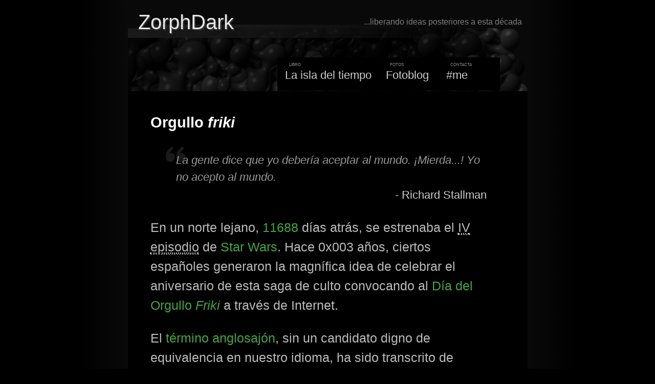

--- FILE ---
content_type: text/html; charset=UTF-8
request_url: https://www.zorphdark.com/2009/05/orgullo-friki.html
body_size: 12698
content:
<!DOCTYPE html>
<html dir='ltr' xmlns='http://www.w3.org/1999/xhtml' xmlns:b='http://www.google.com/2005/gml/b' xmlns:data='http://www.google.com/2005/gml/data' xmlns:expr='http://www.google.com/2005/gml/expr'>
<head>
<link href='https://www.blogger.com/static/v1/widgets/2944754296-widget_css_bundle.css' rel='stylesheet' type='text/css'/>
<meta content='text/html; charset=UTF-8' http-equiv='Content-Type'/>
<meta content='blogger' name='generator'/>
<link href='https://www.zorphdark.com/favicon.ico' rel='icon' type='image/x-icon'/>
<link href='https://www.zorphdark.com/2009/05/orgullo-friki.html' rel='canonical'/>
<link rel="alternate" type="application/atom+xml" title="ZorphDark - Atom" href="https://www.zorphdark.com/feeds/posts/default" />
<link rel="alternate" type="application/rss+xml" title="ZorphDark - RSS" href="https://www.zorphdark.com/feeds/posts/default?alt=rss" />
<link rel="service.post" type="application/atom+xml" title="ZorphDark - Atom" href="https://www.blogger.com/feeds/8462976465567091242/posts/default" />

<link rel="alternate" type="application/atom+xml" title="ZorphDark - Atom" href="https://www.zorphdark.com/feeds/736756012641841196/comments/default" />
<!--Can't find substitution for tag [blog.ieCssRetrofitLinks]-->
<meta content='https://www.zorphdark.com/2009/05/orgullo-friki.html' property='og:url'/>
<meta content='Orgullo &lt;em&gt;friki&lt;/em&gt;' property='og:title'/>
<meta content='La gente dice que yo debería aceptar al mundo. ¡Mierda...! Yo no acepto al mundo.  - Richard Stallman   En un norte lejano, 11688  días atrá...' property='og:description'/>
<title>ZorphDark: Orgullo friki</title>
<link href='https://blogger.googleusercontent.com/img/b/R29vZ2xl/AVvXsEgDSrrl7KIyQP4R8wC1c6sTP4W7DHQEY768zb0PzrTRN-ipQm-Vs1Te9Ka801c-gmDCAhxSEsIZxE36Nfx5dbxfoh4-OGHp7ZKoISVYzNvNKwHSRUT_jAdansop9EgRYrP-Zk3l81TSV_w/s512-no/' rel='shortcut icon' type='image/png'/>
<link color='#000000' href='https://blogger.googleusercontent.com/img/b/R29vZ2xl/AVvXsEgDSrrl7KIyQP4R8wC1c6sTP4W7DHQEY768zb0PzrTRN-ipQm-Vs1Te9Ka801c-gmDCAhxSEsIZxE36Nfx5dbxfoh4-OGHp7ZKoISVYzNvNKwHSRUT_jAdansop9EgRYrP-Zk3l81TSV_w/s512-no/' rel='mask-icon'/>
<link href='https://blogger.googleusercontent.com/img/b/R29vZ2xl/AVvXsEgDSrrl7KIyQP4R8wC1c6sTP4W7DHQEY768zb0PzrTRN-ipQm-Vs1Te9Ka801c-gmDCAhxSEsIZxE36Nfx5dbxfoh4-OGHp7ZKoISVYzNvNKwHSRUT_jAdansop9EgRYrP-Zk3l81TSV_w/s512-no/' rel='apple-touch-icon'/>
<meta content='ideas, geek, ciberespacio, Cuba, futuro, ciencia-ficción, micropost, sci-fi' name='keywords'/>
<meta content='ZorphDark' name='author'/>
<meta content='https://blogger.googleusercontent.com/img/b/R29vZ2xl/AVvXsEgDSrrl7KIyQP4R8wC1c6sTP4W7DHQEY768zb0PzrTRN-ipQm-Vs1Te9Ka801c-gmDCAhxSEsIZxE36Nfx5dbxfoh4-OGHp7ZKoISVYzNvNKwHSRUT_jAdansop9EgRYrP-Zk3l81TSV_w/s512-no/' property='og:image'/>
<meta content='ZorphDark' property='og:site_name'/>
<meta content='CU' property='og:country-name'/>
<meta content='1296681299' property='fb:admins'/>
<style id='page-skin-1' type='text/css'><!--
/*
* Blogger Template Style
* Name:     ZorphDark
* Author:   ZorphDark
* URL:      zorphdark.com
* Theme Creation Date:     17 August 2010
* Based on: TicTac (Blueberry)
*/
/* Variable definitions
====================
<Variable name="textcolor" description="Text Color"
type="color" default="#CCC">
<Variable name="pagetitlecolor" description="Page Header Color"
type="color" default="#FFF">
<Variable name="datecolor" description="Date Header Color"
type="color" default="#666">
<Variable name="titlecolor" description="Post Title Color"
type="color" default="#FFF">
<Variable name="footercolor" description="Post Footer Color"
type="color" default="#B3B3B3">
<Variable name="sidebartextcolor" description="Sidebar Text Color"
type="color" default="#999">
<Variable name="sidebarcolor" description="Sidebar Title Color"
type="color" default="#666">
<Variable name="linkcolor" description="Link Color"
type="color" default="#47a347">
<Variable name="visitedlinkcolor" description="Visited Link Color"
type="color" default="#4E854E">
<Variable name="bodyfont" description="Text Font"
type="font"
default="normal normal 100% Verdana, sans-serif">
<Variable name="pagetitlefont" description="Page Header Font"
type="font" default="normal normal 100% 'Lucida Grande','Trebuchet MS'">
<Variable name="titlefont" description="Post Title Font"
type="font" default="normal bold 130% 'Lucida Grande','Trebuchet MS'">
<Variable name="sidebarheaderfont" description="Sidebar Title Font"
type="font" default="normal bold 130% 'Lucida Grande','Trebuchet MS'">
<Variable name="startSide" description="Start side in blog language"
type="automatic" default="left">
<Variable name="endSide" description="End side in blog language"
type="automatic" default="right">
*/
/* ---( page defaults )--- */
body {
margin: 0;
padding: 0;
font-size: medium;
text-align: center;
color: #BBB;
background: #000 url(https://blogger.googleusercontent.com/img/b/R29vZ2xl/AVvXsEhARr_hSVs9P9QBBR9x6P_G96fj_JUDL6LrtX91svG2MKHCEBzUPiwgfoR53nHVXx2OpyzSvnlBmxU2W414Ec7OgbzGEPn6h0L1X3D_dCuvqw3o0sCOLr3CdPmZhWdo3nzCsMAfyizTCNs/) repeat-y center top;
}
blockquote {
margin-top: 0;
margin-right: 0;
margin-bottom: 0;
margin-left: 30px;
padding-top: 10px;
padding-right: 0;
padding-bottom: 0;
padding-left: 20px;
font-size: 88%;
font-style: italic;
line-height: 1.5em;
color: #999;
background: url(https://blogger.googleusercontent.com/img/b/R29vZ2xl/AVvXsEgFpACzJh71TOcX5d2A0S2hHdaOGn2riRIDNN1EYaH_eg3xQ9xXoAAELS67-GSXFibFI-8isR3PG501Fp_X5M0noHfaH1onBE3eaW3YzUnf9pwJxNffkWO8ApIAhQJLjskaW4Oe3bs-kUs/) no-repeat top left;
}
blockquote p { margin-top: 0; }
abbr, acronym {
cursor: help;
font-style: normal;
border-bottom: 1px dashed;
}
hr { display: none; }
img { border: none; }
/* unordered list style */
ul {
list-style: none;
margin-left: 0px;
padding: 0;
}
li {
list-style: none;
padding-left: 20px;
margin-bottom: 3px;
background: url(https://blogger.googleusercontent.com/img/b/R29vZ2xl/AVvXsEgJEEJ4atBg4in-eG6As7kYiKSFOEAFZ1HyKoJ8dGJR5gEzfFCGIWaH5gbIUC6wCiPdzOjT-YSsFXbClh9wC0Edt87UXaCOY12W6OOYtQczrYQYQTOC_8Vc1lw4_jlbecyIjT6KFiofXeA/) no-repeat left 6px;
}
ol li {
list-style:decimal;
padding-left:6px;
background:none;
}
figure {
margin-bottom:2em;
}
figcaption {
line-height:1.5em;
font-style:italic;
font-size:medium;
color:#777;
}
/* links */
a { color: #999; text-decoration: none; outline:none; }
a:hover { color: #FFF; text-decoration: underline; }
a:active { color: #FFF; text-decoration: none; }
/* ---( layout structure )---*/
#outer-wrapper {
width: 781px;
margin: 0px auto 1em;
text-align: left;
font: normal normal 100% Verdana, sans-serif;
background: #000;
}
#content-wrapper {
margin-left: 30px; /* to avoid the border image */
width: 751px;
}
#main {
float: left;
width: 710px;
margin-top: 20px;
margin-right: 0;
margin-bottom: 0;
margin-left: 0;
padding-top: 0;
padding-right: 0;
padding-bottom: 0;
padding-left:0;
font-size:159%;
line-height: 1.5em;
word-wrap: break-word; /* fix for long text breaking sidebar float in IE */
overflow: hidden;     /* fix for long non-text content breaking IE sidebar float */
}
#sidebar {
position:relative;
float:right;
width: 232px;
font-size: 85%;
line-height: 1.4em;
word-wrap: break-word; /* fix for long text breaking sidebar float in IE */
overflow: hidden;     /* fix for long non-text content breaking IE sidebar float */
}
/* ---( header and site name )--- */
#header-wrapper {
margin-left: 0;
padding: 0;
font: normal 100% Verdana, sans-serif;
}
#header {
height:160px;
margin: 0;
padding-top:0;
padding-right: 11px;
padding-bottom:0;
padding-left: 20px;
color: #FFF;
background: #090909 url(https://blogger.googleusercontent.com/img/b/R29vZ2xl/AVvXsEi-bTQu0jyfqFKG4e_FraT1jQ3Gr7_A8ox1TkrtDn-oNHqi8l059tx-H5ZRbR-JzQ6VWdLo4EjKzeVNEsBte7ZJuAP-90u-b7T__UIgqgnSEiiwJspG0plmtmXdkbWfJIovb_DFEQeW1rk/s781/header.png) no-repeat center 30px;
}
#header h1 {
color:#e6e6e6;
font-size: 250%;
font-weight:normal;
text-shadow: #333 2px 2px 2px;
margin-top: 18px;
padding-top:3px
}
#header h1 span { font-size:125%; }
#header h1 a {
text-decoration: none;
color:#e6e6e6;
}
#header .descriptionwrapper {
float:right;
position:relative;
color:#808080;
}
/* ---( navigation menu )--- */
#menu { margin-left:222px; }
#menu ul { /* TODO remove horizontal space between list items */
position:relative;
top:19px;
margin:0;
padding:0;
font-size:135%;
text-align:center;
line-height:70px;
}
#menu li {
display:inline-block;
height:65px;
width:auto;
background:#000;
padding: 0 15px;
margin:0 -8px 0 0;
cursor:pointer;
min-width: 90px;
text-align: left;
}
#menu li a { color:#ccc; }
#menu li a:hover, menu li a:active { color:#fff; }
#menu li.active a { color:#fff; }
#menu li .info {
display:block;
position:relative;
top:13px;
left: 8px;
text-align: left;
color:#8b8b8b;
font-size:55%;
line-height:0;
font-variant:small-caps;
}
#menu li:hover {
background: rgb(51,51,51);
background: linear-gradient(180deg, rgb(51 51 51 / 65%) 0%, rgba(0,0,0,1) 100%);
}
.status-msg-body {
text-align: left;
position: static;
margin-bottom: 1em;
}
/* ---( main column )--- */
h2.date-header {
margin-top: 0;
padding-left: 14px;
font-size: 90%;
color: #999999;
}
.date-outer + .date-outer { margin-top:1.5em; } /* separate consecutive posts */
.post h3 {
margin-top: 0;
font: normal bold 115% Verdana, sans-serif;
color: #FFF;
}
.post h3 a {
color: #FFF;
text-decoration: none;
}
.post {
margin:0;
margin-bottom:1.5em;
padding-top: 1em;
padding-right: 1.5em;
padding-bottom: 2.5em;
padding-left: 14px;
border-bottom: 2px solid #181818;
}
.post-body a:link { color: #47a347; }
.post-body a:visited { color: #4E854E; }
.post-body a:hover, .post a:active { color: #74D774; }
.post-footer {
margin: 0;
padding-top: 0;
padding-right: 0;
padding-bottom: 0;
padding-left: 1em;
font-size: 75%;
color: #666;
}
.post-footer a:link{ color:#666; }
.post-footer abbr { border:none; }
.post-labels a:link { color:#999; }
.post-labels a:hover { color:#FFF; }
.post-comment-link { white-space: nowrap; }
.social { margin-top:1em;}
.cite-author {
text-align: right;
color:#808080;
font-size:88%;
margin-bottom:1em;
}
.cite-author a:link { color:#ccc; }
code{color:#FFFFFF; font-family:monospace; font-size:small; font-weight:bold; letter-spacing:0.2ex;}
.post img {
display: block;
margin: 0 auto 1em;
padding: 6px;
border-top: 1px solid #444;
border-left: 1px solid #444;
border-bottom: 1px solid #222;
border-right: 1px solid #222;
}
div.other-links {
clear:none;
display: inline;
padding: 0;
margin: 0;
margin-right: 4px;
}
.blog-feeds {
display:none;
}
#blog-pager {
text-align: center;
font-size: 80%;
margin: 0 0 2em;
padding: 0;
}
#blog-pager a:link { color:#999; }
#blog-pager a:hover { color:#777; }
#blog-pager-newer-link {
float: left;
}
#blog-pager-older-link {
float: right;
margin-right:1em;
}
/* comment styles */
#comments {
padding: 10px 10px 0px 10px;
font-size: 85%;
line-height: 1.5em;
color: #999;
background: #000;
}
#comments h4 {
margin-top: 0px;
margin-right: 0;
margin-bottom: 2em;
margin-left: 0;
padding-top: 0px;
padding-right: 0;
padding-bottom: 0;
padding-left: 40px;
font-family: Verdana, sans-serif;
font-size: 130%;
color: #666;
height: 29px !important; /* for most browsers */
height /**/:37px; /* for IE5/Win */
}
#comments ul {
margin-left: 0;
}
#comments li {
background: none;
padding-left: 0;
}
.comment-body {
padding-top: 0;
padding-right: 10px;
padding-bottom: 0;
padding-left: 25px;
}
.comment-body p {
margin: 0;
}
.comment-body a {
color: #BBB;
}
.comment-author {
margin-top: 4px;
margin-right: 0;
margin-bottom: 0;
margin-left: 0;
padding:0 10px 0 13px;
color: #FFF;
}
.comment-author a { color:#FFF }
.comment-footer {
margin:0 0 2em 0;
padding: 0 0 0 26px;
font-size:smaller;
}
.comment-timestamp a { color:#666 }
.deleted-comment {
font-style:italic;
color:#666;
}
/* ---( sidebar )--- */
.sidebar h2 {
margin-top: 0;
margin-right: 0;
margin-bottom: 0;
margin-left: 0;
padding-top: 10px;
padding-right: 0;
padding-bottom: 0;
padding-left: 0;
font: normal bold 120% Verdana,sans-serif;
color: #FFF;
height: 32px !important; /* for most browsers */
height /**/:57px; /* for IE5/Win */
}
.sidebar .widget {
margin: 0 0 1.5em 0;
padding-top: 0;
padding-right: 0;
padding-bottom: 10px;
padding-left: 14px;
color:#999;
background: url(https://blogger.googleusercontent.com/img/b/R29vZ2xl/AVvXsEgYANrX8C-dqk_yQZ1vJ0tPJW3tgzlFeq9TTqKl4BP3_6oacFb7IuyB7XNKBHjs_hO1XfVYM8McER5wF_jF9748ZB0TZ-RSLBQZhSEaL9cXgalpEtYoaUtQy2MsAtYKRPI3zOMwxoZaQM8/) repeat-y left;
}
.sidebar a:link { color:#CCC; }
.sidebar a:hover { color:#FFF; }
.sidebar a:visited { color:#666; }
#CustomSearch1 {
background:none;
margin:0
}
#CustomSearch1 h2 {
font-size:90%;
font-weight:normal;
}
#CustomSearch1 .gsc-branding { display:none; }
#CustomSearch1 input.gsc-search-button { display:none; }
#CustomSearch1 input.gsc-input {
width:160px;
background:#E6E6E6;
border:2px solid #666666;
font-weight:bold;
}
#ArchiveList .post-count-link { color:#999; }
/* ---( footer )--- */
.clear { /* to fix IE6 padding-top issue */
clear: both;
}
#footer-wrapper {
margin-left: 20px;
}
#footer {
background:url(https://blogger.googleusercontent.com/img/b/R29vZ2xl/AVvXsEi31erRGFoc88PalQSNeC87VF54T_11g-qdNRQgcM5iQlgHQfLRTw3p4GcmGKpoNtsuL7rd0nJOjX_-4MOaVxrB5niROPJGtGBBmHmQvKwXawAprVxOtPl1ev_k5cs5Qlc0ujmHrxTXK6M/) no-repeat left;
font-size:80%;
}
#footer .widget-content {
display:inline-block;
color:#b3b3b3;
margin-left:136px;
text-align:center;
}
/** Page structure tweaks for layout editor wireframe */
body#layout #outer-wrapper,
body#layout #main,
body#layout #sidebar {
padding-top: 0;
margin-top: 0;
}
body#layout #outer-wrapper,
body#layout #content-wrapper {
width: 740px;
}
body#layout #sidebar {
margin-right: 0;
margin-bottom: 1em;
}
body#layout #header,
body#layout #footer,
body#layout #main {
padding: 0;
}
body#layout #content-wrapper {
margin: 0px;
}

--></style>
<!-- jQuery -->
<script src='https://code.jquery.com/jquery-1.4.2.min.js' type='text/javascript'></script>
<!-- Global site tag (gtag.js) - Google Analytics -->
<script async='async' src='https://www.googletagmanager.com/gtag/js?id=UA-6630811-1'></script>
<script>
  window.dataLayer = window.dataLayer || [];
  function gtag(){dataLayer.push(arguments);}
  gtag('js', new Date());

  gtag('config', 'UA-6630811-1');
</script>
<link href='https://www.blogger.com/dyn-css/authorization.css?targetBlogID=8462976465567091242&amp;zx=6d4b460b-e4f6-4684-8641-a8bcd9e2b204' media='none' onload='if(media!=&#39;all&#39;)media=&#39;all&#39;' rel='stylesheet'/><noscript><link href='https://www.blogger.com/dyn-css/authorization.css?targetBlogID=8462976465567091242&amp;zx=6d4b460b-e4f6-4684-8641-a8bcd9e2b204' rel='stylesheet'/></noscript>
<meta name='google-adsense-platform-account' content='ca-host-pub-1556223355139109'/>
<meta name='google-adsense-platform-domain' content='blogspot.com'/>

<script async src="https://pagead2.googlesyndication.com/pagead/js/adsbygoogle.js?client=ca-pub-6529774401356782&host=ca-host-pub-1556223355139109" crossorigin="anonymous"></script>

<!-- data-ad-client=ca-pub-6529774401356782 -->

</head>
<body>
<div id='outer-wrapper'><div id='wrap2'>
<!-- skip links for text browsers -->
<span id='skiplinks' style='display:none;'>
<a href='#main'>skip to main </a> |
      <a href='#sidebar'>skip to sidebar</a>
</span>
<div id='header-wrapper'>
<div class='header section' id='header'><div class='widget Header' data-version='1' id='Header1'>
<div id='header-inner'>
<div class='descriptionwrapper'>
<p class='description'><span>...liberando ideas posteriores a esta década</span></p>
</div>
<div class='titlewrapper'>
<h1 class='title'>
<a href='https://www.zorphdark.com/'>ZorphDark</a>
</h1>
</div>
<div id='menu'>
<ul>
<li id='book'><span class='info'>libro </span><a href='https://www.zorphdark.com/p/publicaciones.html' target='_blank'>La isla del tiempo</a></li>
<li id='instagram'><span class='info'>fotos </span><a href='https://www.instagram.com/alejandrocubaruiz/' target='_blank'>Fotoblog</a></li>
<li id='contacto'><span class='info'>contacta </span><a href='https://zorphdark.com/p/me.html'>#me</a></li>
</ul>
</div>
</div>
</div></div>
</div>
<div id='content-wrapper'>
<div id='crosscol-wrapper' style='text-align:center'>
<div class='crosscol no-items section' id='crosscol'></div>
</div>
<div id='main-wrapper'>
<div class='main section' id='main'><div class='widget Blog' data-version='1' id='Blog1'>
<div class='blog-posts hfeed'>
<!--Can't find substitution for tag [defaultAdStart]-->

        <div class="date-outer">
      

        <div class="date-posts">
      
<div class='post-outer'>
<div class='post hentry'>
<a name='736756012641841196'></a>
<h3 class='post-title entry-title'>
<a href='https://www.zorphdark.com/2009/05/orgullo-friki.html'>Orgullo <em>friki</em></a>
</h3>
<div class='post-header-line-1'></div>
<div class='post-body entry-content' id='post-736756012641841196'>
<blockquote>La gente dice que yo debería aceptar al mundo. &#161;Mierda...! Yo no acepto al mundo.</blockquote>
<div class="cite-author">- <a href="http://es.wikipedia.org/wiki/Richard_Stallman" title="Fundador del Movimiento del software libre">Richard Stallman</a></div>

<p>En un norte lejano, <a href="http://www61.wolframalpha.com/input/?i=May+25%2C+1977">11688</a> días atrás, se estrenaba el <abbr title="Titulado 'A New Hope'. Paradójicamente, la primera de seis películas.">IV episodio</abbr> de <a href="http://zorphdark.blogspot.com/2008/12/guerras-estelares.html">Star Wars</a>. Hace 0x003 años, ciertos españoles generaron la magnífica idea de celebrar el aniversario de esta saga de culto convocando al <a href="http://es.wikipedia.org/wiki/Día_del_Orgullo_Friki">Día del Orgullo <em>Friki</em></a> a través de Internet.</p>

<p>El <a href="http://en.wikipedia.org/wiki/Freak">término anglosajón</a>, sin un candidato digno de equivalencia en nuestro idioma, ha sido transcrito de media docena de formas. Y Wikipedia ha conferido el galardón a <a href="http://es.wikipedia.org/wiki/Friki"><em>friki</em></a>.</p>

<p>No pienso ofrecer mucha resistencia al neologismo. Su etimología no es tan difícil de comprender, aunque los trastornos evolutivos de su semántica en los últimos años parecen evitar cualquier concepto ideado para intentar definirlo.</p>

<p>En la actualidad, ser <em>friki</em> se ha convertido para algunos en un estilo de vida. Décadas atrás, el resto del mundo se habría encargado de tildarnos de extraños, pero gracias a las nuevas tecnologías de la información, no sólo se han creado nuevos nichos, sino que se han erigido incontables comunidades dedicadas a la veneración de cada una nuestras preferencias. Ya no es necesario que otros nos señalen.</p>

<span id="fullpost">
<p>No son pocas las características, predilecciones y objetivos que puede llegar a poseer un <em>friki</em>. De una incompleta lista podremos deducir cuán friki somos: basta comparar nuestras tendencias con aquellas que las <em>personas comunes</em> se apresurarían a calificar de extravagantes:</p>

<ul>
<li>Profundo interés por toda carcasa que contenga circuitos electrónicos.</li>
<li>Análisis insaciable de obras de ciencia-ficción o fantasía.</li>
<li>Afición por estruendos musicales con matices metálicos, electrónicos o fusionados.</li>
<li>Atracción hacia tatuajes exóticos, <em>piercings</em> o implantes biónicos.</li>
<li>Enfoque en peinados de estilo. O indiferencia total al respecto.</li>
<li>Concentración absoluta ante una serie numérica desconocida.</li>
<li>Elevada probabilidad de querer graficarla en un sistema cartesiano.</li>
<li>Tendencia a invertir días consecutivos en un determinado videojuego.</li>
<li>Tendencia a invertir días consecutivos en un determinado <em>anime</em>.</li>
<li>Conversaciones frecuentes con algún otro <em>friki</em>.</li>
</ul>

<p>En la isla de Cuba, al parecer, no tenemos tiendas de <em>cómics</em> ni oportunidad de descargar <a href="http://es.wikipedia.org/wiki/BitTorrent_(protocolo)"><em>torrents</em></a>. Sólo piratería a través de puertos <abbr title="Universal Serial Bus">USB</abbr>, un <a href="http://zorphdark.blogspot.com/2008/11/maxim-rock.html">Maxim</a> de lujo, espacios televisivos X Distantes, pacotillas digitales obsoletas a cambio de muchos <a href="http://www.bloggerscuba.com/post/papelitos-de-colores/">papelitos de colores</a>, vampiros sexuales en cierta <a href="http://zorphdark.blogspot.com/2008/11/23-pasos-g.html">secuencia de parques</a>, talleres literarios, talleres de perforación corporal, <a href="http://es.wikipedia.org/wiki/Cosplay"><em>cosplay</em></a> ocasionales y varios Joven Club para los que tengan interés.</p>

<p>Hoy, nuestros mecanismos de coordinación de espacios alternativos se encuentran algo limitados. Pero es de esperar que un 25 de mayo no muy lejano podamos exhibir con orgullo nuestra distinción, para demostrar que no somos tan extravagantes -al menos entre nosotros mismos.</p>
</span>
<div style='clear: both;'></div>
</div>
<div class='post-footer'>
<div class='post-footer-line post-footer-line-1'><span class='post-timestamp'>
Liberado el
<a class='timestamp-link' href='https://www.zorphdark.com/2009/05/orgullo-friki.html' rel='bookmark' title='permanent link'><abbr class='published' title='2009-05-25T03:14:00-04:00'>lunes, mayo 25, 2009</abbr></a>
</span>
<span class='post-icons'>
</span>
</div>
<div class='post-footer-line post-footer-line-2'>
<span class='post-labels'>
#<a href='https://www.zorphdark.com/search/label/autoestereosc%C3%B3picas' rel='tag'>autoestereoscópicas</a>
#<a href='https://www.zorphdark.com/search/label/Cuba' rel='tag'>Cuba</a>
#<a href='https://www.zorphdark.com/search/label/frases%20y%20citas' rel='tag'>frases y citas</a>
#<a href='https://www.zorphdark.com/search/label/historia' rel='tag'>historia</a>
#<a href='https://www.zorphdark.com/search/label/ideas' rel='tag'>ideas</a>
#<a href='https://www.zorphdark.com/search/label/libertad' rel='tag'>libertad</a>
</span>
</div>
<div class='post-footer-line post-footer-line-3'></div>
</div>
</div>
<div class='comments' id='comments'>
<a name='comments'></a>
<h4>
6
notas:
        
</h4>
<dl class='avatar-comment-indent' id='comments-block'>
<dt class='comment-author ' id='c5994266662961380190'>
<a name='c5994266662961380190'></a>
<div class="avatar-image-container vcard"><span dir="ltr"><a href="https://www.blogger.com/profile/03108324778554068471" target="" rel="nofollow" onclick="" class="avatar-hovercard" id="av-5994266662961380190-03108324778554068471"><img src="https://resources.blogblog.com/img/blank.gif" width="35" height="35" class="delayLoad" style="display: none;" longdesc="//blogger.googleusercontent.com/img/b/R29vZ2xl/AVvXsEhZjcogeIYSSztIvwgNhSNZ9w8vNQJ7s0U_apoBXJ67Uhc7xPHO3l1oKC2prFjXrQWhZOT6-fTu7-k19yGvQKZdyzCbbNT18CZsluID0lMlJ3sU4H7mSzA2KbVA3kuZfQ/s45-c/40k.JPG" alt="" title="Elaine">

<noscript><img src="//blogger.googleusercontent.com/img/b/R29vZ2xl/AVvXsEhZjcogeIYSSztIvwgNhSNZ9w8vNQJ7s0U_apoBXJ67Uhc7xPHO3l1oKC2prFjXrQWhZOT6-fTu7-k19yGvQKZdyzCbbNT18CZsluID0lMlJ3sU4H7mSzA2KbVA3kuZfQ/s45-c/40k.JPG" width="35" height="35" class="photo" alt=""></noscript></a></span></div>
<a href='https://www.blogger.com/profile/03108324778554068471' rel='nofollow'>Elaine</a>
dijo...
</dt>
<dd class='comment-body'>
<p>Una vez fui a una actividad en la Biblioteca Villena para un conversatorio sobre el aniversario -no sé cual- de la creación de El señor de los anillos.<br />Recuerdo que un muchacho decía, "Permuto para Tierra Media" y luego dijo algo que le sacó la risa a todos.<br /><br />"En Cuba no celebramos fiestas vestidos de personajes de ciencia ficción, ni salimos a la calle difrazados de elfos, gnomos, etc..., ni ni ni ni ni -una larga lista de "ni" porque... porque... porque no queremos, jajajajaja"<br /><br />Me acordé de eso cuando hablabas de como se vive la "frikidad"??? en Cuba</p>
</dd>
<dd class='comment-footer'>
<span class='comment-timestamp'>
<a href='https://www.zorphdark.com/2009/05/orgullo-friki.html?showComment=1243259706486#c5994266662961380190' title='comment permalink'>
lunes, 25 mayo, 2009
</a>
<span class='item-control blog-admin pid-1157642121'>
<a href='https://www.blogger.com/comment/delete/8462976465567091242/5994266662961380190' title='Eliminar comentario'>
<img src='https://www.blogger.com/img/icon_delete13.gif'/>
</a>
</span>
</span>
</dd>
<dt class='comment-author ' id='c6288365241802525570'>
<a name='c6288365241802525570'></a>
<div class="avatar-image-container avatar-stock"><span dir="ltr"><a href="http://rumordelefante.wordpress.com/" target="" rel="nofollow" onclick=""><img src="//resources.blogblog.com/img/blank.gif" width="35" height="35" alt="" title="Boris">

</a></span></div>
<a href='http://rumordelefante.wordpress.com/' rel='nofollow'>Boris</a>
dijo...
</dt>
<dd class='comment-body'>
<p>Bueno, casi que puedo considerarme medio friki. En rigor, no cumplo con el 75 por ciento de los requisitos.<br />En cierta década de penosa memoria, en Cuba los llamaron "raritos" (que es la traducción despectiva) y los persiguieron por eso. Ahora los continúan persiguiendo, pero con la mirada y los prejuicios (a veces también con la policía).<br />Por otra parte, el mercado engulló todas las expresiones alternativas de los 60 y las disciplinó en tiendas especializadas. En La Habana hay una de ellas, un remedo chino de fantasías heróicas. Pero nuestras maltrechas TRD... en fin.<br />Amenazo con hacerme adicto a tu blog, jejejeje.</p>
</dd>
<dd class='comment-footer'>
<span class='comment-timestamp'>
<a href='https://www.zorphdark.com/2009/05/orgullo-friki.html?showComment=1243259911632#c6288365241802525570' title='comment permalink'>
lunes, 25 mayo, 2009
</a>
<span class='item-control blog-admin pid-424510800'>
<a href='https://www.blogger.com/comment/delete/8462976465567091242/6288365241802525570' title='Eliminar comentario'>
<img src='https://www.blogger.com/img/icon_delete13.gif'/>
</a>
</span>
</span>
</dd>
<dt class='comment-author blog-author' id='c916451155793707329'>
<a name='c916451155793707329'></a>
<div class="avatar-image-container avatar-stock"><span dir="ltr"><a href="https://www.blogger.com/profile/08402787251555432155" target="" rel="nofollow" onclick="" class="avatar-hovercard" id="av-916451155793707329-08402787251555432155"><img src="//www.blogger.com/img/blogger_logo_round_35.png" width="35" height="35" alt="" title="Alejandro Cuba Ruiz">

</a></span></div>
<a href='https://www.blogger.com/profile/08402787251555432155' rel='nofollow'>Alejandro Cuba Ruiz</a>
dijo...
</dt>
<dd class='comment-body'>
<p>Bueno, con comentarios como los de ustedes me quedo sin poder comentar. Y esa amenaza sólo conduce a que continúe escribiendo.<br /><br />Esta vez Elaine y tú me han sacado los colores. Gracias a los dos.</p>
</dd>
<dd class='comment-footer'>
<span class='comment-timestamp'>
<a href='https://www.zorphdark.com/2009/05/orgullo-friki.html?showComment=1243262322318#c916451155793707329' title='comment permalink'>
lunes, 25 mayo, 2009
</a>
<span class='item-control blog-admin pid-1954346350'>
<a href='https://www.blogger.com/comment/delete/8462976465567091242/916451155793707329' title='Eliminar comentario'>
<img src='https://www.blogger.com/img/icon_delete13.gif'/>
</a>
</span>
</span>
</dd>
<dt class='comment-author ' id='c5841985213590356466'>
<a name='c5841985213590356466'></a>
<div class="avatar-image-container avatar-stock"><span dir="ltr"><a href="http://bloggercracia.wordpress.com" target="" rel="nofollow" onclick=""><img src="//resources.blogblog.com/img/blank.gif" width="35" height="35" alt="" title="alejandro">

</a></span></div>
<a href='http://bloggercracia.wordpress.com' rel='nofollow'>alejandro</a>
dijo...
</dt>
<dd class='comment-body'>
<p>Yep,<br /><br />Obstinado de que las jevitas me miren con mala cara cuando hago chistes geeks.<br /><br />&#161;Que les den! Viva BBTheory</p>
</dd>
<dd class='comment-footer'>
<span class='comment-timestamp'>
<a href='https://www.zorphdark.com/2009/05/orgullo-friki.html?showComment=1243351528379#c5841985213590356466' title='comment permalink'>
martes, 26 mayo, 2009
</a>
<span class='item-control blog-admin pid-424510800'>
<a href='https://www.blogger.com/comment/delete/8462976465567091242/5841985213590356466' title='Eliminar comentario'>
<img src='https://www.blogger.com/img/icon_delete13.gif'/>
</a>
</span>
</span>
</dd>
<dt class='comment-author ' id='c5391475667540915410'>
<a name='c5391475667540915410'></a>
<div class="avatar-image-container avatar-stock"><span dir="ltr"><a href="http://koratsuki.wordpress.com" target="" rel="nofollow" onclick=""><img src="//resources.blogblog.com/img/blank.gif" width="35" height="35" alt="" title="Koratsuki">

</a></span></div>
<a href='http://koratsuki.wordpress.com' rel='nofollow'>Koratsuki</a>
dijo...
</dt>
<dd class='comment-body'>
<p>&#191;Por fin Luke sabe quien es su padre?<br />.<br />Despues dicen que nosotros nos quedamos traumatizados con los muñequitos rusos, jejeje. Por mi, yo adoro la saga de las StarWars, de siempre, y por cierto Blase Runner otra de las pelis que me frikeo durante largo tiempo.<br />.<br />Ahora el Metal y los piercings y por supuesto BBT.<br />.<br />Recomiendo leer <A HREF="http://www.tiraecol.net/" REL="nofollow">la tira Ecol</A> y la de <A HREF="http://recurrente.afraid.org/myblog/?q=lista_de_tiras" REL="nofollow">Raulito el Friki</A>.</p>
</dd>
<dd class='comment-footer'>
<span class='comment-timestamp'>
<a href='https://www.zorphdark.com/2009/05/orgullo-friki.html?showComment=1243353174688#c5391475667540915410' title='comment permalink'>
martes, 26 mayo, 2009
</a>
<span class='item-control blog-admin pid-424510800'>
<a href='https://www.blogger.com/comment/delete/8462976465567091242/5391475667540915410' title='Eliminar comentario'>
<img src='https://www.blogger.com/img/icon_delete13.gif'/>
</a>
</span>
</span>
</dd>
<dt class='comment-author ' id='c5752691040515774484'>
<a name='c5752691040515774484'></a>
<div class="avatar-image-container avatar-stock"><span dir="ltr"><a href="https://www.blogger.com/profile/04322640568912188063" target="" rel="nofollow" onclick="" class="avatar-hovercard" id="av-5752691040515774484-04322640568912188063"><img src="//www.blogger.com/img/blogger_logo_round_35.png" width="35" height="35" alt="" title="Diavolo">

</a></span></div>
<a href='https://www.blogger.com/profile/04322640568912188063' rel='nofollow'>Diavolo</a>
dijo...
</dt>
<dd class='comment-body'>
<p>Oh, no se.  Esa lista de caracteristicas friki esta mas que sospechosa.<br /><br />Estas describiendo a los frikis de hoy, los de ayer (y acuerdate que el termino ya tiene horita 50 años de andar dando tumbos por ahi) eran distintos.  En una epoca eran hippies que fumaban mucha marijane o ingerian LSD (acid), usaban el pelo larguisimo, nunca se peinaban y escuchaban a los Grateful Dead. No conocian los juegos electronicos porque no se habian inventado todavia. Ni el piercing tampoco.  Y, sin embargo, eran frikis.<br /><br />El frikismo es, en lo externo, mas bien un fenomeno en eterna metamorfosis porque lo que importa no es la manifestacion especifica del mismo (para ti, la "skin") sino la distincion que esa manifestacion confiere al friki. No puedes ser friki sin alguna expresion externa, porque nadie se enteraria de que eres friki.<br /><br />La distincion que se obtienen se podia denominar "egregismo", que viene de "egregio", que a su vez connota  -- etimologicamente hablando (y no lo busques en la RAE porque no lo encuentras) -- "fuera de la manada". "Egregio" tiene la misma raiz, y es mas o menos lo contrario a "gregario" que connota "integrante de la manada".<br /><br />Los frikis buscan distincion; ser friki es su propia recompensa. Los aditamientos son solo incidentales, sirven como manera de conseguir la distincion y varian de epoca en epoca.</p>
</dd>
<dd class='comment-footer'>
<span class='comment-timestamp'>
<a href='https://www.zorphdark.com/2009/05/orgullo-friki.html?showComment=1243400648964#c5752691040515774484' title='comment permalink'>
miércoles, 27 mayo, 2009
</a>
<span class='item-control blog-admin pid-1560800021'>
<a href='https://www.blogger.com/comment/delete/8462976465567091242/5752691040515774484' title='Eliminar comentario'>
<img src='https://www.blogger.com/img/icon_delete13.gif'/>
</a>
</span>
</span>
</dd>
</dl>
<p class='comment-footer'>
<a href='https://www.blogger.com/comment/fullpage/post/8462976465567091242/736756012641841196' onclick='javascript:window.open(this.href, "bloggerPopup", "toolbar=0,location=0,statusbar=1,menubar=0,scrollbars=yes,width=640,height=500"); return false;'>Publicar un comentario</a>
</p>
<div id='backlinks-container'>
<div id='Blog1_backlinks-container'>
</div>
</div>
</div>
</div>

      </div></div>
    
<!--Can't find substitution for tag [adEnd]-->
</div>
<div class='blog-pager' id='blog-pager'>
<span id='blog-pager-newer-link'>
<a class='blog-pager-newer-link' href='https://www.zorphdark.com/2009/05/apagones.html' id='Blog1_blog-pager-newer-link' title='Textos más recientes'>&#8592; Anteriores</a>
</span>
<span id='blog-pager-older-link'>
<a class='blog-pager-older-link' href='https://www.zorphdark.com/2009/05/e-volucionando.html' id='Blog1_blog-pager-older-link' title='Más textos'>Continuar leyendo &#8594;</a>
</span>
</div>
<div class='clear'></div>
<div class='post-feeds'>
<div class='feed-links'>
<img src='https://img1.blogblog.com/img/icon_feed12.png'/>
Suscribirse a:
<a class='feed-link' href='https://www.zorphdark.com/feeds/736756012641841196/comments/default' target='_blank' type='application/atom+xml'>Enviar comentarios (Atom)</a>
</div>
</div>
</div></div>
</div>
<!--<div id='sidebar-wrapper'> <b:section class='sidebar' id='sidebar' preferred='yes'/> </div>-->
<!-- spacer for skins that want sidebar and main to be the same height-->
<div class='clear'>&#160;</div>
</div>
<!-- end content-wrapper -->
<div id='footer-wrapper'>
<div class='footer section' id='footer'><div class='widget HTML' data-version='1' id='HTML1'>
<div class='widget-content'>
Contenido licenciado bajo <br /><a style="color:#FFF;" href="https://zorphdark.com/2008/12/aqu-usted-es-libre-de.html"><strong>Creative Commons</strong></a>
</div>
<div class='clear'></div>
</div></div>
</div>
</div></div>
<!-- end outer-wrapper -->

<script type="text/javascript" src="https://www.blogger.com/static/v1/widgets/3845888474-widgets.js"></script>
<script type='text/javascript'>
window['__wavt'] = 'AOuZoY4rvJIfj-sQTBm_XbvnldaVBbTcow:1768713047862';_WidgetManager._Init('//www.blogger.com/rearrange?blogID\x3d8462976465567091242','//www.zorphdark.com/2009/05/orgullo-friki.html','8462976465567091242');
_WidgetManager._SetDataContext([{'name': 'blog', 'data': {'blogId': '8462976465567091242', 'title': 'ZorphDark', 'url': 'https://www.zorphdark.com/2009/05/orgullo-friki.html', 'canonicalUrl': 'https://www.zorphdark.com/2009/05/orgullo-friki.html', 'homepageUrl': 'https://www.zorphdark.com/', 'searchUrl': 'https://www.zorphdark.com/search', 'canonicalHomepageUrl': 'https://www.zorphdark.com/', 'blogspotFaviconUrl': 'https://www.zorphdark.com/favicon.ico', 'bloggerUrl': 'https://www.blogger.com', 'hasCustomDomain': true, 'httpsEnabled': true, 'enabledCommentProfileImages': true, 'gPlusViewType': 'FILTERED_POSTMOD', 'adultContent': false, 'analyticsAccountNumber': 'G-327630778', 'analytics4': true, 'encoding': 'UTF-8', 'locale': 'es', 'localeUnderscoreDelimited': 'es', 'languageDirection': 'ltr', 'isPrivate': false, 'isMobile': false, 'isMobileRequest': false, 'mobileClass': '', 'isPrivateBlog': false, 'isDynamicViewsAvailable': true, 'feedLinks': '\x3clink rel\x3d\x22alternate\x22 type\x3d\x22application/atom+xml\x22 title\x3d\x22ZorphDark - Atom\x22 href\x3d\x22https://www.zorphdark.com/feeds/posts/default\x22 /\x3e\n\x3clink rel\x3d\x22alternate\x22 type\x3d\x22application/rss+xml\x22 title\x3d\x22ZorphDark - RSS\x22 href\x3d\x22https://www.zorphdark.com/feeds/posts/default?alt\x3drss\x22 /\x3e\n\x3clink rel\x3d\x22service.post\x22 type\x3d\x22application/atom+xml\x22 title\x3d\x22ZorphDark - Atom\x22 href\x3d\x22https://www.blogger.com/feeds/8462976465567091242/posts/default\x22 /\x3e\n\n\x3clink rel\x3d\x22alternate\x22 type\x3d\x22application/atom+xml\x22 title\x3d\x22ZorphDark - Atom\x22 href\x3d\x22https://www.zorphdark.com/feeds/736756012641841196/comments/default\x22 /\x3e\n', 'meTag': '', 'adsenseClientId': 'ca-pub-6529774401356782', 'adsenseHostId': 'ca-host-pub-1556223355139109', 'adsenseHasAds': true, 'adsenseAutoAds': true, 'boqCommentIframeForm': true, 'loginRedirectParam': '', 'view': '', 'dynamicViewsCommentsSrc': '//www.blogblog.com/dynamicviews/4224c15c4e7c9321/js/comments.js', 'dynamicViewsScriptSrc': '//www.blogblog.com/dynamicviews/2dfa401275732ff9', 'plusOneApiSrc': 'https://apis.google.com/js/platform.js', 'disableGComments': true, 'interstitialAccepted': false, 'sharing': {'platforms': [{'name': 'Obtener enlace', 'key': 'link', 'shareMessage': 'Obtener enlace', 'target': ''}, {'name': 'Facebook', 'key': 'facebook', 'shareMessage': 'Compartir en Facebook', 'target': 'facebook'}, {'name': 'Escribe un blog', 'key': 'blogThis', 'shareMessage': 'Escribe un blog', 'target': 'blog'}, {'name': 'X', 'key': 'twitter', 'shareMessage': 'Compartir en X', 'target': 'twitter'}, {'name': 'Pinterest', 'key': 'pinterest', 'shareMessage': 'Compartir en Pinterest', 'target': 'pinterest'}, {'name': 'Correo electr\xf3nico', 'key': 'email', 'shareMessage': 'Correo electr\xf3nico', 'target': 'email'}], 'disableGooglePlus': true, 'googlePlusShareButtonWidth': 0, 'googlePlusBootstrap': '\x3cscript type\x3d\x22text/javascript\x22\x3ewindow.___gcfg \x3d {\x27lang\x27: \x27es\x27};\x3c/script\x3e'}, 'hasCustomJumpLinkMessage': false, 'jumpLinkMessage': 'Leer m\xe1s', 'pageType': 'item', 'postId': '736756012641841196', 'pageName': 'Orgullo \x3cem\x3efriki\x3c/em\x3e', 'pageTitle': 'ZorphDark: Orgullo friki'}}, {'name': 'features', 'data': {}}, {'name': 'messages', 'data': {'edit': 'Editar', 'linkCopiedToClipboard': 'El enlace se ha copiado en el Portapapeles.', 'ok': 'Aceptar', 'postLink': 'Enlace de la entrada'}}, {'name': 'template', 'data': {'name': 'custom', 'localizedName': 'Personalizado', 'isResponsive': false, 'isAlternateRendering': false, 'isCustom': true}}, {'name': 'view', 'data': {'classic': {'name': 'classic', 'url': '?view\x3dclassic'}, 'flipcard': {'name': 'flipcard', 'url': '?view\x3dflipcard'}, 'magazine': {'name': 'magazine', 'url': '?view\x3dmagazine'}, 'mosaic': {'name': 'mosaic', 'url': '?view\x3dmosaic'}, 'sidebar': {'name': 'sidebar', 'url': '?view\x3dsidebar'}, 'snapshot': {'name': 'snapshot', 'url': '?view\x3dsnapshot'}, 'timeslide': {'name': 'timeslide', 'url': '?view\x3dtimeslide'}, 'isMobile': false, 'title': 'Orgullo \x3cem\x3efriki\x3c/em\x3e', 'description': 'La gente dice que yo deber\xeda aceptar al mundo. \xa1Mierda...! Yo no acepto al mundo.  - Richard Stallman   En un norte lejano, 11688  d\xedas atr\xe1...', 'url': 'https://www.zorphdark.com/2009/05/orgullo-friki.html', 'type': 'item', 'isSingleItem': true, 'isMultipleItems': false, 'isError': false, 'isPage': false, 'isPost': true, 'isHomepage': false, 'isArchive': false, 'isLabelSearch': false, 'postId': 736756012641841196}}]);
_WidgetManager._RegisterWidget('_HeaderView', new _WidgetInfo('Header1', 'header', document.getElementById('Header1'), {}, 'displayModeFull'));
_WidgetManager._RegisterWidget('_BlogView', new _WidgetInfo('Blog1', 'main', document.getElementById('Blog1'), {'cmtInteractionsEnabled': false}, 'displayModeFull'));
_WidgetManager._RegisterWidget('_HTMLView', new _WidgetInfo('HTML1', 'footer', document.getElementById('HTML1'), {}, 'displayModeFull'));
</script>
</body>
</html>

--- FILE ---
content_type: text/html; charset=utf-8
request_url: https://www.google.com/recaptcha/api2/aframe
body_size: 267
content:
<!DOCTYPE HTML><html><head><meta http-equiv="content-type" content="text/html; charset=UTF-8"></head><body><script nonce="QquAvmTiSoRjA0bQYYh5IQ">/** Anti-fraud and anti-abuse applications only. See google.com/recaptcha */ try{var clients={'sodar':'https://pagead2.googlesyndication.com/pagead/sodar?'};window.addEventListener("message",function(a){try{if(a.source===window.parent){var b=JSON.parse(a.data);var c=clients[b['id']];if(c){var d=document.createElement('img');d.src=c+b['params']+'&rc='+(localStorage.getItem("rc::a")?sessionStorage.getItem("rc::b"):"");window.document.body.appendChild(d);sessionStorage.setItem("rc::e",parseInt(sessionStorage.getItem("rc::e")||0)+1);localStorage.setItem("rc::h",'1768713050048');}}}catch(b){}});window.parent.postMessage("_grecaptcha_ready", "*");}catch(b){}</script></body></html>